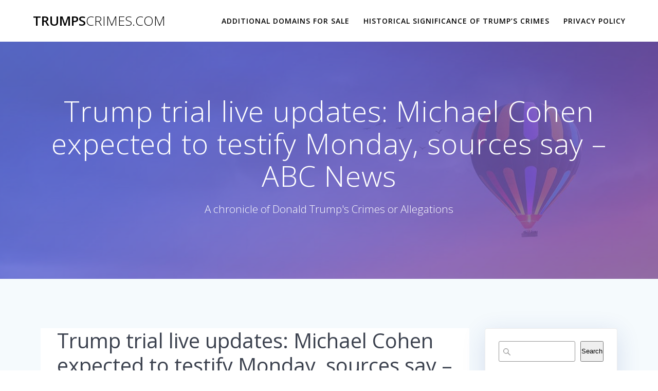

--- FILE ---
content_type: text/html; charset=UTF-8
request_url: https://trumpscrimes.com/index.php/2024/05/10/trump-trial-live-updates-michael-cohen-expected-to-testify-monday-sources-say-abc-news/
body_size: 14113
content:
<!DOCTYPE html>
<html dir="ltr" lang="en-US" prefix="og: https://ogp.me/ns#">
<head>
    <meta charset="UTF-8">
    <meta name="viewport" content="width=device-width, initial-scale=1">
    <link rel="profile" href="http://gmpg.org/xfn/11">

	    <script>
        (function (exports, d) {
            var _isReady = false,
                _event,
                _fns = [];

            function onReady(event) {
                d.removeEventListener("DOMContentLoaded", onReady);
                _isReady = true;
                _event = event;
                _fns.forEach(function (_fn) {
                    var fn = _fn[0],
                        context = _fn[1];
                    fn.call(context || exports, window.jQuery);
                });
            }

            function onReadyIe(event) {
                if (d.readyState === "complete") {
                    d.detachEvent("onreadystatechange", onReadyIe);
                    _isReady = true;
                    _event = event;
                    _fns.forEach(function (_fn) {
                        var fn = _fn[0],
                            context = _fn[1];
                        fn.call(context || exports, event);
                    });
                }
            }

            d.addEventListener && d.addEventListener("DOMContentLoaded", onReady) ||
            d.attachEvent && d.attachEvent("onreadystatechange", onReadyIe);

            function domReady(fn, context) {
                if (_isReady) {
                    fn.call(context, _event);
                }

                _fns.push([fn, context]);
            }

            exports.mesmerizeDomReady = domReady;
        })(window, document);
    </script>
	<title>Trump trial live updates: Michael Cohen expected to testify Monday, sources say – ABC News - TrumpsCrimes.com</title>

		<!-- All in One SEO 4.9.3 - aioseo.com -->
	<meta name="description" content="LIVE UPDATESMadeleine Westerhout will retake the stand today in Trump&#039;s criminal trial.Stormy Daniels defiant during cross-examination at Trump trialFormer President Donald Trump is on trial in New York City, where he is facing felony charges related to a 2016 hush money payment to adult film actress Stormy Daniels. It marks the first time in history" />
	<meta name="robots" content="max-image-preview:large" />
	<meta name="author" content="tophorse@gmail.com"/>
	<link rel="canonical" href="https://trumpscrimes.com/index.php/2024/05/10/trump-trial-live-updates-michael-cohen-expected-to-testify-monday-sources-say-abc-news/" />
	<meta name="generator" content="All in One SEO (AIOSEO) 4.9.3" />
		<meta property="og:locale" content="en_US" />
		<meta property="og:site_name" content="TrumpsCrimes.com - A chronicle of Donald Trump&#039;s Crimes or Allegations" />
		<meta property="og:type" content="article" />
		<meta property="og:title" content="Trump trial live updates: Michael Cohen expected to testify Monday, sources say – ABC News - TrumpsCrimes.com" />
		<meta property="og:description" content="LIVE UPDATESMadeleine Westerhout will retake the stand today in Trump&#039;s criminal trial.Stormy Daniels defiant during cross-examination at Trump trialFormer President Donald Trump is on trial in New York City, where he is facing felony charges related to a 2016 hush money payment to adult film actress Stormy Daniels. It marks the first time in history" />
		<meta property="og:url" content="https://trumpscrimes.com/index.php/2024/05/10/trump-trial-live-updates-michael-cohen-expected-to-testify-monday-sources-say-abc-news/" />
		<meta property="article:published_time" content="2024-05-10T13:41:13+00:00" />
		<meta property="article:modified_time" content="2024-05-10T13:41:13+00:00" />
		<meta name="twitter:card" content="summary_large_image" />
		<meta name="twitter:title" content="Trump trial live updates: Michael Cohen expected to testify Monday, sources say – ABC News - TrumpsCrimes.com" />
		<meta name="twitter:description" content="LIVE UPDATESMadeleine Westerhout will retake the stand today in Trump&#039;s criminal trial.Stormy Daniels defiant during cross-examination at Trump trialFormer President Donald Trump is on trial in New York City, where he is facing felony charges related to a 2016 hush money payment to adult film actress Stormy Daniels. It marks the first time in history" />
		<script type="application/ld+json" class="aioseo-schema">
			{"@context":"https:\/\/schema.org","@graph":[{"@type":"BlogPosting","@id":"https:\/\/trumpscrimes.com\/index.php\/2024\/05\/10\/trump-trial-live-updates-michael-cohen-expected-to-testify-monday-sources-say-abc-news\/#blogposting","name":"Trump trial live updates: Michael Cohen expected to testify Monday, sources say \u2013 ABC News - TrumpsCrimes.com","headline":"Trump trial live updates: Michael Cohen expected to testify Monday, sources say &#8211; ABC News","author":{"@id":"https:\/\/trumpscrimes.com\/index.php\/author\/tophorsegmail-com\/#author"},"publisher":{"@id":"https:\/\/trumpscrimes.com\/#person"},"image":{"@type":"ImageObject","@id":"https:\/\/trumpscrimes.com\/index.php\/2024\/05\/10\/trump-trial-live-updates-michael-cohen-expected-to-testify-monday-sources-say-abc-news\/#articleImage","url":"https:\/\/secure.gravatar.com\/avatar\/8a390c13615b93a42424359134ab48a6?s=96&d=mm&r=g","width":96,"height":96,"caption":"tophorse@gmail.com"},"datePublished":"2024-05-10T14:41:13+01:00","dateModified":"2024-05-10T14:41:13+01:00","inLanguage":"en-US","mainEntityOfPage":{"@id":"https:\/\/trumpscrimes.com\/index.php\/2024\/05\/10\/trump-trial-live-updates-michael-cohen-expected-to-testify-monday-sources-say-abc-news\/#webpage"},"isPartOf":{"@id":"https:\/\/trumpscrimes.com\/index.php\/2024\/05\/10\/trump-trial-live-updates-michael-cohen-expected-to-testify-monday-sources-say-abc-news\/#webpage"},"articleSection":"Uncategorised"},{"@type":"BreadcrumbList","@id":"https:\/\/trumpscrimes.com\/index.php\/2024\/05\/10\/trump-trial-live-updates-michael-cohen-expected-to-testify-monday-sources-say-abc-news\/#breadcrumblist","itemListElement":[{"@type":"ListItem","@id":"https:\/\/trumpscrimes.com#listItem","position":1,"name":"Home","item":"https:\/\/trumpscrimes.com","nextItem":{"@type":"ListItem","@id":"https:\/\/trumpscrimes.com\/index.php\/category\/uncategorised\/#listItem","name":"Uncategorised"}},{"@type":"ListItem","@id":"https:\/\/trumpscrimes.com\/index.php\/category\/uncategorised\/#listItem","position":2,"name":"Uncategorised","item":"https:\/\/trumpscrimes.com\/index.php\/category\/uncategorised\/","nextItem":{"@type":"ListItem","@id":"https:\/\/trumpscrimes.com\/index.php\/2024\/05\/10\/trump-trial-live-updates-michael-cohen-expected-to-testify-monday-sources-say-abc-news\/#listItem","name":"Trump trial live updates: Michael Cohen expected to testify Monday, sources say &#8211; ABC News"},"previousItem":{"@type":"ListItem","@id":"https:\/\/trumpscrimes.com#listItem","name":"Home"}},{"@type":"ListItem","@id":"https:\/\/trumpscrimes.com\/index.php\/2024\/05\/10\/trump-trial-live-updates-michael-cohen-expected-to-testify-monday-sources-say-abc-news\/#listItem","position":3,"name":"Trump trial live updates: Michael Cohen expected to testify Monday, sources say &#8211; ABC News","previousItem":{"@type":"ListItem","@id":"https:\/\/trumpscrimes.com\/index.php\/category\/uncategorised\/#listItem","name":"Uncategorised"}}]},{"@type":"Person","@id":"https:\/\/trumpscrimes.com\/index.php\/author\/tophorsegmail-com\/#author","url":"https:\/\/trumpscrimes.com\/index.php\/author\/tophorsegmail-com\/","name":"tophorse@gmail.com","image":{"@type":"ImageObject","@id":"https:\/\/trumpscrimes.com\/index.php\/2024\/05\/10\/trump-trial-live-updates-michael-cohen-expected-to-testify-monday-sources-say-abc-news\/#authorImage","url":"https:\/\/secure.gravatar.com\/avatar\/8a390c13615b93a42424359134ab48a6?s=96&d=mm&r=g","width":96,"height":96,"caption":"tophorse@gmail.com"}},{"@type":"WebPage","@id":"https:\/\/trumpscrimes.com\/index.php\/2024\/05\/10\/trump-trial-live-updates-michael-cohen-expected-to-testify-monday-sources-say-abc-news\/#webpage","url":"https:\/\/trumpscrimes.com\/index.php\/2024\/05\/10\/trump-trial-live-updates-michael-cohen-expected-to-testify-monday-sources-say-abc-news\/","name":"Trump trial live updates: Michael Cohen expected to testify Monday, sources say \u2013 ABC News - TrumpsCrimes.com","description":"LIVE UPDATESMadeleine Westerhout will retake the stand today in Trump's criminal trial.Stormy Daniels defiant during cross-examination at Trump trialFormer President Donald Trump is on trial in New York City, where he is facing felony charges related to a 2016 hush money payment to adult film actress Stormy Daniels. It marks the first time in history","inLanguage":"en-US","isPartOf":{"@id":"https:\/\/trumpscrimes.com\/#website"},"breadcrumb":{"@id":"https:\/\/trumpscrimes.com\/index.php\/2024\/05\/10\/trump-trial-live-updates-michael-cohen-expected-to-testify-monday-sources-say-abc-news\/#breadcrumblist"},"author":{"@id":"https:\/\/trumpscrimes.com\/index.php\/author\/tophorsegmail-com\/#author"},"creator":{"@id":"https:\/\/trumpscrimes.com\/index.php\/author\/tophorsegmail-com\/#author"},"datePublished":"2024-05-10T14:41:13+01:00","dateModified":"2024-05-10T14:41:13+01:00"},{"@type":"WebSite","@id":"https:\/\/trumpscrimes.com\/#website","url":"https:\/\/trumpscrimes.com\/","name":"TrumpsCrimes.com","alternateName":"Trump's Crimes","description":"A chronicle of Donald Trump's Crimes or Allegations","inLanguage":"en-US","publisher":{"@id":"https:\/\/trumpscrimes.com\/#person"}}]}
		</script>
		<!-- All in One SEO -->

<link rel='dns-prefetch' href='//www.googletagmanager.com' />
<link rel='dns-prefetch' href='//fonts.googleapis.com' />
<link rel='dns-prefetch' href='//pagead2.googlesyndication.com' />
<link rel="alternate" type="application/rss+xml" title="TrumpsCrimes.com &raquo; Feed" href="https://trumpscrimes.com/index.php/feed/" />
<link rel="alternate" type="application/rss+xml" title="TrumpsCrimes.com &raquo; Comments Feed" href="https://trumpscrimes.com/index.php/comments/feed/" />
<link rel="alternate" type="application/rss+xml" title="TrumpsCrimes.com &raquo; Trump trial live updates: Michael Cohen expected to testify Monday, sources say &#8211; ABC News Comments Feed" href="https://trumpscrimes.com/index.php/2024/05/10/trump-trial-live-updates-michael-cohen-expected-to-testify-monday-sources-say-abc-news/feed/" />
<script type="text/javascript">
window._wpemojiSettings = {"baseUrl":"https:\/\/s.w.org\/images\/core\/emoji\/14.0.0\/72x72\/","ext":".png","svgUrl":"https:\/\/s.w.org\/images\/core\/emoji\/14.0.0\/svg\/","svgExt":".svg","source":{"concatemoji":"https:\/\/trumpscrimes.com\/wp-includes\/js\/wp-emoji-release.min.js?ver=6.3.7"}};
/*! This file is auto-generated */
!function(i,n){var o,s,e;function c(e){try{var t={supportTests:e,timestamp:(new Date).valueOf()};sessionStorage.setItem(o,JSON.stringify(t))}catch(e){}}function p(e,t,n){e.clearRect(0,0,e.canvas.width,e.canvas.height),e.fillText(t,0,0);var t=new Uint32Array(e.getImageData(0,0,e.canvas.width,e.canvas.height).data),r=(e.clearRect(0,0,e.canvas.width,e.canvas.height),e.fillText(n,0,0),new Uint32Array(e.getImageData(0,0,e.canvas.width,e.canvas.height).data));return t.every(function(e,t){return e===r[t]})}function u(e,t,n){switch(t){case"flag":return n(e,"\ud83c\udff3\ufe0f\u200d\u26a7\ufe0f","\ud83c\udff3\ufe0f\u200b\u26a7\ufe0f")?!1:!n(e,"\ud83c\uddfa\ud83c\uddf3","\ud83c\uddfa\u200b\ud83c\uddf3")&&!n(e,"\ud83c\udff4\udb40\udc67\udb40\udc62\udb40\udc65\udb40\udc6e\udb40\udc67\udb40\udc7f","\ud83c\udff4\u200b\udb40\udc67\u200b\udb40\udc62\u200b\udb40\udc65\u200b\udb40\udc6e\u200b\udb40\udc67\u200b\udb40\udc7f");case"emoji":return!n(e,"\ud83e\udef1\ud83c\udffb\u200d\ud83e\udef2\ud83c\udfff","\ud83e\udef1\ud83c\udffb\u200b\ud83e\udef2\ud83c\udfff")}return!1}function f(e,t,n){var r="undefined"!=typeof WorkerGlobalScope&&self instanceof WorkerGlobalScope?new OffscreenCanvas(300,150):i.createElement("canvas"),a=r.getContext("2d",{willReadFrequently:!0}),o=(a.textBaseline="top",a.font="600 32px Arial",{});return e.forEach(function(e){o[e]=t(a,e,n)}),o}function t(e){var t=i.createElement("script");t.src=e,t.defer=!0,i.head.appendChild(t)}"undefined"!=typeof Promise&&(o="wpEmojiSettingsSupports",s=["flag","emoji"],n.supports={everything:!0,everythingExceptFlag:!0},e=new Promise(function(e){i.addEventListener("DOMContentLoaded",e,{once:!0})}),new Promise(function(t){var n=function(){try{var e=JSON.parse(sessionStorage.getItem(o));if("object"==typeof e&&"number"==typeof e.timestamp&&(new Date).valueOf()<e.timestamp+604800&&"object"==typeof e.supportTests)return e.supportTests}catch(e){}return null}();if(!n){if("undefined"!=typeof Worker&&"undefined"!=typeof OffscreenCanvas&&"undefined"!=typeof URL&&URL.createObjectURL&&"undefined"!=typeof Blob)try{var e="postMessage("+f.toString()+"("+[JSON.stringify(s),u.toString(),p.toString()].join(",")+"));",r=new Blob([e],{type:"text/javascript"}),a=new Worker(URL.createObjectURL(r),{name:"wpTestEmojiSupports"});return void(a.onmessage=function(e){c(n=e.data),a.terminate(),t(n)})}catch(e){}c(n=f(s,u,p))}t(n)}).then(function(e){for(var t in e)n.supports[t]=e[t],n.supports.everything=n.supports.everything&&n.supports[t],"flag"!==t&&(n.supports.everythingExceptFlag=n.supports.everythingExceptFlag&&n.supports[t]);n.supports.everythingExceptFlag=n.supports.everythingExceptFlag&&!n.supports.flag,n.DOMReady=!1,n.readyCallback=function(){n.DOMReady=!0}}).then(function(){return e}).then(function(){var e;n.supports.everything||(n.readyCallback(),(e=n.source||{}).concatemoji?t(e.concatemoji):e.wpemoji&&e.twemoji&&(t(e.twemoji),t(e.wpemoji)))}))}((window,document),window._wpemojiSettings);
</script>
<style type="text/css">
img.wp-smiley,
img.emoji {
	display: inline !important;
	border: none !important;
	box-shadow: none !important;
	height: 1em !important;
	width: 1em !important;
	margin: 0 0.07em !important;
	vertical-align: -0.1em !important;
	background: none !important;
	padding: 0 !important;
}
</style>
	
<link rel='stylesheet' id='wp-block-library-css' href='https://trumpscrimes.com/wp-includes/css/dist/block-library/style.min.css?ver=6.3.7' type='text/css' media='all' />
<link rel='stylesheet' id='aioseo/css/src/vue/standalone/blocks/table-of-contents/global.scss-css' href='https://trumpscrimes.com/wp-content/plugins/all-in-one-seo-pack/dist/Lite/assets/css/table-of-contents/global.e90f6d47.css?ver=4.9.3' type='text/css' media='all' />
<style id='feedzy-rss-feeds-loop-style-inline-css' type='text/css'>
.wp-block-feedzy-rss-feeds-loop{display:grid;gap:24px;grid-template-columns:repeat(1,1fr)}@media(min-width:782px){.wp-block-feedzy-rss-feeds-loop.feedzy-loop-columns-2,.wp-block-feedzy-rss-feeds-loop.feedzy-loop-columns-3,.wp-block-feedzy-rss-feeds-loop.feedzy-loop-columns-4,.wp-block-feedzy-rss-feeds-loop.feedzy-loop-columns-5{grid-template-columns:repeat(2,1fr)}}@media(min-width:960px){.wp-block-feedzy-rss-feeds-loop.feedzy-loop-columns-2{grid-template-columns:repeat(2,1fr)}.wp-block-feedzy-rss-feeds-loop.feedzy-loop-columns-3{grid-template-columns:repeat(3,1fr)}.wp-block-feedzy-rss-feeds-loop.feedzy-loop-columns-4{grid-template-columns:repeat(4,1fr)}.wp-block-feedzy-rss-feeds-loop.feedzy-loop-columns-5{grid-template-columns:repeat(5,1fr)}}.wp-block-feedzy-rss-feeds-loop .wp-block-image.is-style-rounded img{border-radius:9999px}.wp-block-feedzy-rss-feeds-loop .wp-block-image:has(:is(img:not([src]),img[src=""])){display:none}

</style>
<style id='classic-theme-styles-inline-css' type='text/css'>
/*! This file is auto-generated */
.wp-block-button__link{color:#fff;background-color:#32373c;border-radius:9999px;box-shadow:none;text-decoration:none;padding:calc(.667em + 2px) calc(1.333em + 2px);font-size:1.125em}.wp-block-file__button{background:#32373c;color:#fff;text-decoration:none}
</style>
<style id='global-styles-inline-css' type='text/css'>
body{--wp--preset--color--black: #000000;--wp--preset--color--cyan-bluish-gray: #abb8c3;--wp--preset--color--white: #ffffff;--wp--preset--color--pale-pink: #f78da7;--wp--preset--color--vivid-red: #cf2e2e;--wp--preset--color--luminous-vivid-orange: #ff6900;--wp--preset--color--luminous-vivid-amber: #fcb900;--wp--preset--color--light-green-cyan: #7bdcb5;--wp--preset--color--vivid-green-cyan: #00d084;--wp--preset--color--pale-cyan-blue: #8ed1fc;--wp--preset--color--vivid-cyan-blue: #0693e3;--wp--preset--color--vivid-purple: #9b51e0;--wp--preset--gradient--vivid-cyan-blue-to-vivid-purple: linear-gradient(135deg,rgba(6,147,227,1) 0%,rgb(155,81,224) 100%);--wp--preset--gradient--light-green-cyan-to-vivid-green-cyan: linear-gradient(135deg,rgb(122,220,180) 0%,rgb(0,208,130) 100%);--wp--preset--gradient--luminous-vivid-amber-to-luminous-vivid-orange: linear-gradient(135deg,rgba(252,185,0,1) 0%,rgba(255,105,0,1) 100%);--wp--preset--gradient--luminous-vivid-orange-to-vivid-red: linear-gradient(135deg,rgba(255,105,0,1) 0%,rgb(207,46,46) 100%);--wp--preset--gradient--very-light-gray-to-cyan-bluish-gray: linear-gradient(135deg,rgb(238,238,238) 0%,rgb(169,184,195) 100%);--wp--preset--gradient--cool-to-warm-spectrum: linear-gradient(135deg,rgb(74,234,220) 0%,rgb(151,120,209) 20%,rgb(207,42,186) 40%,rgb(238,44,130) 60%,rgb(251,105,98) 80%,rgb(254,248,76) 100%);--wp--preset--gradient--blush-light-purple: linear-gradient(135deg,rgb(255,206,236) 0%,rgb(152,150,240) 100%);--wp--preset--gradient--blush-bordeaux: linear-gradient(135deg,rgb(254,205,165) 0%,rgb(254,45,45) 50%,rgb(107,0,62) 100%);--wp--preset--gradient--luminous-dusk: linear-gradient(135deg,rgb(255,203,112) 0%,rgb(199,81,192) 50%,rgb(65,88,208) 100%);--wp--preset--gradient--pale-ocean: linear-gradient(135deg,rgb(255,245,203) 0%,rgb(182,227,212) 50%,rgb(51,167,181) 100%);--wp--preset--gradient--electric-grass: linear-gradient(135deg,rgb(202,248,128) 0%,rgb(113,206,126) 100%);--wp--preset--gradient--midnight: linear-gradient(135deg,rgb(2,3,129) 0%,rgb(40,116,252) 100%);--wp--preset--font-size--small: 13px;--wp--preset--font-size--medium: 20px;--wp--preset--font-size--large: 36px;--wp--preset--font-size--x-large: 42px;--wp--preset--spacing--20: 0.44rem;--wp--preset--spacing--30: 0.67rem;--wp--preset--spacing--40: 1rem;--wp--preset--spacing--50: 1.5rem;--wp--preset--spacing--60: 2.25rem;--wp--preset--spacing--70: 3.38rem;--wp--preset--spacing--80: 5.06rem;--wp--preset--shadow--natural: 6px 6px 9px rgba(0, 0, 0, 0.2);--wp--preset--shadow--deep: 12px 12px 50px rgba(0, 0, 0, 0.4);--wp--preset--shadow--sharp: 6px 6px 0px rgba(0, 0, 0, 0.2);--wp--preset--shadow--outlined: 6px 6px 0px -3px rgba(255, 255, 255, 1), 6px 6px rgba(0, 0, 0, 1);--wp--preset--shadow--crisp: 6px 6px 0px rgba(0, 0, 0, 1);}:where(.is-layout-flex){gap: 0.5em;}:where(.is-layout-grid){gap: 0.5em;}body .is-layout-flow > .alignleft{float: left;margin-inline-start: 0;margin-inline-end: 2em;}body .is-layout-flow > .alignright{float: right;margin-inline-start: 2em;margin-inline-end: 0;}body .is-layout-flow > .aligncenter{margin-left: auto !important;margin-right: auto !important;}body .is-layout-constrained > .alignleft{float: left;margin-inline-start: 0;margin-inline-end: 2em;}body .is-layout-constrained > .alignright{float: right;margin-inline-start: 2em;margin-inline-end: 0;}body .is-layout-constrained > .aligncenter{margin-left: auto !important;margin-right: auto !important;}body .is-layout-constrained > :where(:not(.alignleft):not(.alignright):not(.alignfull)){max-width: var(--wp--style--global--content-size);margin-left: auto !important;margin-right: auto !important;}body .is-layout-constrained > .alignwide{max-width: var(--wp--style--global--wide-size);}body .is-layout-flex{display: flex;}body .is-layout-flex{flex-wrap: wrap;align-items: center;}body .is-layout-flex > *{margin: 0;}body .is-layout-grid{display: grid;}body .is-layout-grid > *{margin: 0;}:where(.wp-block-columns.is-layout-flex){gap: 2em;}:where(.wp-block-columns.is-layout-grid){gap: 2em;}:where(.wp-block-post-template.is-layout-flex){gap: 1.25em;}:where(.wp-block-post-template.is-layout-grid){gap: 1.25em;}.has-black-color{color: var(--wp--preset--color--black) !important;}.has-cyan-bluish-gray-color{color: var(--wp--preset--color--cyan-bluish-gray) !important;}.has-white-color{color: var(--wp--preset--color--white) !important;}.has-pale-pink-color{color: var(--wp--preset--color--pale-pink) !important;}.has-vivid-red-color{color: var(--wp--preset--color--vivid-red) !important;}.has-luminous-vivid-orange-color{color: var(--wp--preset--color--luminous-vivid-orange) !important;}.has-luminous-vivid-amber-color{color: var(--wp--preset--color--luminous-vivid-amber) !important;}.has-light-green-cyan-color{color: var(--wp--preset--color--light-green-cyan) !important;}.has-vivid-green-cyan-color{color: var(--wp--preset--color--vivid-green-cyan) !important;}.has-pale-cyan-blue-color{color: var(--wp--preset--color--pale-cyan-blue) !important;}.has-vivid-cyan-blue-color{color: var(--wp--preset--color--vivid-cyan-blue) !important;}.has-vivid-purple-color{color: var(--wp--preset--color--vivid-purple) !important;}.has-black-background-color{background-color: var(--wp--preset--color--black) !important;}.has-cyan-bluish-gray-background-color{background-color: var(--wp--preset--color--cyan-bluish-gray) !important;}.has-white-background-color{background-color: var(--wp--preset--color--white) !important;}.has-pale-pink-background-color{background-color: var(--wp--preset--color--pale-pink) !important;}.has-vivid-red-background-color{background-color: var(--wp--preset--color--vivid-red) !important;}.has-luminous-vivid-orange-background-color{background-color: var(--wp--preset--color--luminous-vivid-orange) !important;}.has-luminous-vivid-amber-background-color{background-color: var(--wp--preset--color--luminous-vivid-amber) !important;}.has-light-green-cyan-background-color{background-color: var(--wp--preset--color--light-green-cyan) !important;}.has-vivid-green-cyan-background-color{background-color: var(--wp--preset--color--vivid-green-cyan) !important;}.has-pale-cyan-blue-background-color{background-color: var(--wp--preset--color--pale-cyan-blue) !important;}.has-vivid-cyan-blue-background-color{background-color: var(--wp--preset--color--vivid-cyan-blue) !important;}.has-vivid-purple-background-color{background-color: var(--wp--preset--color--vivid-purple) !important;}.has-black-border-color{border-color: var(--wp--preset--color--black) !important;}.has-cyan-bluish-gray-border-color{border-color: var(--wp--preset--color--cyan-bluish-gray) !important;}.has-white-border-color{border-color: var(--wp--preset--color--white) !important;}.has-pale-pink-border-color{border-color: var(--wp--preset--color--pale-pink) !important;}.has-vivid-red-border-color{border-color: var(--wp--preset--color--vivid-red) !important;}.has-luminous-vivid-orange-border-color{border-color: var(--wp--preset--color--luminous-vivid-orange) !important;}.has-luminous-vivid-amber-border-color{border-color: var(--wp--preset--color--luminous-vivid-amber) !important;}.has-light-green-cyan-border-color{border-color: var(--wp--preset--color--light-green-cyan) !important;}.has-vivid-green-cyan-border-color{border-color: var(--wp--preset--color--vivid-green-cyan) !important;}.has-pale-cyan-blue-border-color{border-color: var(--wp--preset--color--pale-cyan-blue) !important;}.has-vivid-cyan-blue-border-color{border-color: var(--wp--preset--color--vivid-cyan-blue) !important;}.has-vivid-purple-border-color{border-color: var(--wp--preset--color--vivid-purple) !important;}.has-vivid-cyan-blue-to-vivid-purple-gradient-background{background: var(--wp--preset--gradient--vivid-cyan-blue-to-vivid-purple) !important;}.has-light-green-cyan-to-vivid-green-cyan-gradient-background{background: var(--wp--preset--gradient--light-green-cyan-to-vivid-green-cyan) !important;}.has-luminous-vivid-amber-to-luminous-vivid-orange-gradient-background{background: var(--wp--preset--gradient--luminous-vivid-amber-to-luminous-vivid-orange) !important;}.has-luminous-vivid-orange-to-vivid-red-gradient-background{background: var(--wp--preset--gradient--luminous-vivid-orange-to-vivid-red) !important;}.has-very-light-gray-to-cyan-bluish-gray-gradient-background{background: var(--wp--preset--gradient--very-light-gray-to-cyan-bluish-gray) !important;}.has-cool-to-warm-spectrum-gradient-background{background: var(--wp--preset--gradient--cool-to-warm-spectrum) !important;}.has-blush-light-purple-gradient-background{background: var(--wp--preset--gradient--blush-light-purple) !important;}.has-blush-bordeaux-gradient-background{background: var(--wp--preset--gradient--blush-bordeaux) !important;}.has-luminous-dusk-gradient-background{background: var(--wp--preset--gradient--luminous-dusk) !important;}.has-pale-ocean-gradient-background{background: var(--wp--preset--gradient--pale-ocean) !important;}.has-electric-grass-gradient-background{background: var(--wp--preset--gradient--electric-grass) !important;}.has-midnight-gradient-background{background: var(--wp--preset--gradient--midnight) !important;}.has-small-font-size{font-size: var(--wp--preset--font-size--small) !important;}.has-medium-font-size{font-size: var(--wp--preset--font-size--medium) !important;}.has-large-font-size{font-size: var(--wp--preset--font-size--large) !important;}.has-x-large-font-size{font-size: var(--wp--preset--font-size--x-large) !important;}
.wp-block-navigation a:where(:not(.wp-element-button)){color: inherit;}
:where(.wp-block-post-template.is-layout-flex){gap: 1.25em;}:where(.wp-block-post-template.is-layout-grid){gap: 1.25em;}
:where(.wp-block-columns.is-layout-flex){gap: 2em;}:where(.wp-block-columns.is-layout-grid){gap: 2em;}
.wp-block-pullquote{font-size: 1.5em;line-height: 1.6;}
</style>
<link rel='stylesheet' id='mesmerize-parent-css' href='https://trumpscrimes.com/wp-content/themes/mesmerize/style.min.css?ver=6.3.7' type='text/css' media='all' />
<link rel='stylesheet' id='mesmerize-style-css' href='https://trumpscrimes.com/wp-content/themes/highlight/style.min.css?ver=1.0.27' type='text/css' media='all' />
<style id='mesmerize-style-inline-css' type='text/css'>
img.logo.dark, img.custom-logo{width:auto;max-height:70px !important;}
/** cached kirki style */@media screen and (min-width: 768px){.header{background-position:center center;}}.header-homepage:not(.header-slide).color-overlay:before{background:#000000;}.header-homepage:not(.header-slide) .background-overlay,.header-homepage:not(.header-slide).color-overlay::before{opacity:0.7;}.header-homepage-arrow{font-size:calc( 50px * 0.84 );bottom:20px;background:rgba(255,255,255,0);}.header-homepage-arrow > i.fa{width:50px;height:50px;}.header-homepage-arrow > i{color:#ffffff;}.header-homepage .header-description-row{padding-top:20%;padding-bottom:20%;}.inner-header-description{padding-top:8%;padding-bottom:8%;}@media screen and (max-width:767px){.header-homepage .header-description-row{padding-top:15%;padding-bottom:15%;}}@media only screen and (min-width: 768px){.header-content .align-holder{width:80%!important;}.inner-header-description{text-align:center!important;}}
</style>
<link rel='stylesheet' id='mesmerize-style-bundle-css' href='https://trumpscrimes.com/wp-content/themes/mesmerize/assets/css/theme.bundle.min.css?ver=1.0.27' type='text/css' media='all' />
<link rel='stylesheet' id='mesmerize-fonts-css' href="" data-href='https://fonts.googleapis.com/css?family=Open+Sans%3A300%2C400%2C600%2C700%7CMuli%3A300%2C300italic%2C400%2C400italic%2C600%2C600italic%2C700%2C700italic%2C900%2C900italic%7CPlayfair+Display%3A400%2C400italic%2C700%2C700italic&#038;subset=latin%2Clatin-ext&#038;display=swap' type='text/css' media='all' />
<script type='text/javascript' src='https://trumpscrimes.com/wp-includes/js/jquery/jquery.min.js?ver=3.7.0' id='jquery-core-js'></script>
<script type='text/javascript' src='https://trumpscrimes.com/wp-includes/js/jquery/jquery-migrate.min.js?ver=3.4.1' id='jquery-migrate-js'></script>
<script id="jquery-js-after" type="text/javascript">
(function () {
            function setHeaderTopSpacing() {

                setTimeout(function() {
                  var headerTop = document.querySelector('.header-top');
                  var headers = document.querySelectorAll('.header-wrapper .header,.header-wrapper .header-homepage');

                  for (var i = 0; i < headers.length; i++) {
                      var item = headers[i];
                      item.style.paddingTop = headerTop.getBoundingClientRect().height + "px";
                  }

                    var languageSwitcher = document.querySelector('.mesmerize-language-switcher');

                    if(languageSwitcher){
                        languageSwitcher.style.top = "calc( " +  headerTop.getBoundingClientRect().height + "px + 1rem)" ;
                    }
                    
                }, 100);

             
            }

            window.addEventListener('resize', setHeaderTopSpacing);
            window.mesmerizeSetHeaderTopSpacing = setHeaderTopSpacing
            mesmerizeDomReady(setHeaderTopSpacing);
        })();
</script>

<!-- Google tag (gtag.js) snippet added by Site Kit -->
<!-- Google Analytics snippet added by Site Kit -->
<script type='text/javascript' src='https://www.googletagmanager.com/gtag/js?id=GT-KTTM3K4' id='google_gtagjs-js' async></script>
<script id="google_gtagjs-js-after" type="text/javascript">
window.dataLayer = window.dataLayer || [];function gtag(){dataLayer.push(arguments);}
gtag("set","linker",{"domains":["trumpscrimes.com"]});
gtag("js", new Date());
gtag("set", "developer_id.dZTNiMT", true);
gtag("config", "GT-KTTM3K4");
</script>
<link rel="https://api.w.org/" href="https://trumpscrimes.com/index.php/wp-json/" /><link rel="alternate" type="application/json" href="https://trumpscrimes.com/index.php/wp-json/wp/v2/posts/42803" /><link rel="EditURI" type="application/rsd+xml" title="RSD" href="https://trumpscrimes.com/xmlrpc.php?rsd" />
<meta name="generator" content="WordPress 6.3.7" />
<link rel='shortlink' href='https://trumpscrimes.com/?p=42803' />
<link rel="alternate" type="application/json+oembed" href="https://trumpscrimes.com/index.php/wp-json/oembed/1.0/embed?url=https%3A%2F%2Ftrumpscrimes.com%2Findex.php%2F2024%2F05%2F10%2Ftrump-trial-live-updates-michael-cohen-expected-to-testify-monday-sources-say-abc-news%2F" />
<link rel="alternate" type="text/xml+oembed" href="https://trumpscrimes.com/index.php/wp-json/oembed/1.0/embed?url=https%3A%2F%2Ftrumpscrimes.com%2Findex.php%2F2024%2F05%2F10%2Ftrump-trial-live-updates-michael-cohen-expected-to-testify-monday-sources-say-abc-news%2F&#038;format=xml" />
<style type="text/css">
.feedzy-rss-link-icon:after {
	content: url("https://trumpscrimes.com/wp-content/plugins/feedzy-rss-feeds/img/external-link.png");
	margin-left: 3px;
}
</style>
		<meta name="generator" content="Site Kit by Google 1.170.0" />        <style data-name="header-gradient-overlay">
            .header .background-overlay {
                background: linear-gradient(135deg , rgba(102,126,234, 0.8) 0%, rgba(118,75,162,0.8) 100%);
            }
        </style>
        <script type="text/javascript" data-name="async-styles">
        (function () {
            var links = document.querySelectorAll('link[data-href]');
            for (var i = 0; i < links.length; i++) {
                var item = links[i];
                item.href = item.getAttribute('data-href')
            }
        })();
    </script>
	<link rel="pingback" href="https://trumpscrimes.com/xmlrpc.php">

<!-- Google AdSense meta tags added by Site Kit -->
<meta name="google-adsense-platform-account" content="ca-host-pub-2644536267352236">
<meta name="google-adsense-platform-domain" content="sitekit.withgoogle.com">
<!-- End Google AdSense meta tags added by Site Kit -->

<!-- Google AdSense snippet added by Site Kit -->
<script async="async" src="https://pagead2.googlesyndication.com/pagead/js/adsbygoogle.js?client=ca-pub-6911001318738409&amp;host=ca-host-pub-2644536267352236" crossorigin="anonymous" type="text/javascript"></script>

<!-- End Google AdSense snippet added by Site Kit -->
    <style data-name="background-content-colors">
        .mesmerize-inner-page .page-content,
        .mesmerize-inner-page .content,
        .mesmerize-front-page.mesmerize-content-padding .page-content {
            background-color: #F5FAFD;
        }
    </style>
    </head>

<body class="post-template-default single single-post postid-42803 single-format-standard mesmerize-inner-page">
<style>
.screen-reader-text[href="#page-content"]:focus {
   background-color: #f1f1f1;
   border-radius: 3px;
   box-shadow: 0 0 2px 2px rgba(0, 0, 0, 0.6);
   clip: auto !important;
   clip-path: none;
   color: #21759b;

}
</style>
<a class="skip-link screen-reader-text" href="#page-content">Skip to content</a>

<div  id="page-top" class="header-top">
		<div class="navigation-bar coloured-nav"  data-sticky='0'  data-sticky-mobile='1'  data-sticky-to='top' >
    <div class="navigation-wrapper ">
    	<div class="row basis-auto">
	        <div class="logo_col col-xs col-sm-fit">
	            <a class="text-logo" data-type="group"  data-dynamic-mod="true" href="https://trumpscrimes.com/">Trumps<span style="font-weight: 300;" class="span12">Crimes.com</span></a>	        </div>
	        <div class="main_menu_col col-xs">
	            <div id="mainmenu_container" class="active-line-bottom main-menu dropdown-menu row"><ul id="main_menu" class="active-line-bottom main-menu dropdown-menu" ><li class="page_item page-item-309"><a href="https://trumpscrimes.com/index.php/additional-domains-for-sale/">Additional domains for sale</a></li><li class="page_item page-item-2"><a href="https://trumpscrimes.com/index.php/trumps-crimes/">Historical Significance Of Trump&#8217;s Crimes</a></li><li class="page_item page-item-3"><a href="https://trumpscrimes.com/index.php/privacy-policy/">Privacy Policy</a></li></ul></div>    <a href="#" data-component="offcanvas" data-target="#offcanvas-wrapper" data-direction="right" data-width="300px" data-push="false">
        <div class="bubble"></div>
        <i class="fa fa-bars"></i>
    </a>
    <div id="offcanvas-wrapper" class="hide force-hide  offcanvas-right">
        <div class="offcanvas-top">
            <div class="logo-holder">
                <a class="text-logo" data-type="group"  data-dynamic-mod="true" href="https://trumpscrimes.com/">Trumps<span style="font-weight: 300;" class="span12">Crimes.com</span></a>            </div>
        </div>
        <div id="offcanvas_menu" class="offcanvas_menu"><ul id="offcanvas_menu" class="offcanvas_menu"><li class="page_item page-item-309"><a href="https://trumpscrimes.com/index.php/additional-domains-for-sale/">Additional domains for sale</a></li><li class="page_item page-item-2"><a href="https://trumpscrimes.com/index.php/trumps-crimes/">Historical Significance Of Trump&#8217;s Crimes</a></li><li class="page_item page-item-3"><a href="https://trumpscrimes.com/index.php/privacy-policy/">Privacy Policy</a></li></ul></div>
            </div>
    	        </div>
	    </div>
    </div>
</div>
</div>

<div id="page" class="site">
    <div class="header-wrapper">
        <div  class='header  color-overlay  custom-mobile-image' style='; background-image:url(&quot;https://trumpscrimes.com/wp-content/themes/highlight/assets/images/hero-inner.jpg&quot;); background-color:#6a73da' data-parallax-depth='20'>
            <div class="background-overlay"></div>								    <div class="inner-header-description gridContainer">
        <div class="row header-description-row">
    <div class="col-xs col-xs-12">
        <h1 class="hero-title">
            Trump trial live updates: Michael Cohen expected to testify Monday, sources say &#8211; ABC News        </h1>
                    <p class="header-subtitle">A chronicle of Donald Trump&#039;s Crimes or Allegations</p>
            </div>
        </div>
    </div>
        <script>
		if (window.mesmerizeSetHeaderTopSpacing) {
			window.mesmerizeSetHeaderTopSpacing();
		}
    </script>
                        </div>
    </div>
    <div class="content post-page">
        <div class="gridContainer">
            <div class="row">
                <div class="col-xs-12 col-sm-8 col-md-9">
          					<div class="post-item post-item-single">
          						<div id="post-42803"class="post-42803 post type-post status-publish format-standard hentry category-uncategorised">
    <div class="post-content-single">
        <h2>Trump trial live updates: Michael Cohen expected to testify Monday, sources say &#8211; ABC News</h2>
        <div class="row post-meta small">
    <div class="col-md-10 col-xs-9">
        <ul class="is-bar">
            <li>by <a href="https://trumpscrimes.com/index.php/author/tophorsegmail-com/" title="Posts by tophorse@gmail.com" rel="author">tophorse@gmail.com</a></li>
            <li>in <a href="https://trumpscrimes.com/index.php/category/uncategorised/" rel="category tag">Uncategorised</a></li>
            <li>on 10 May 2024</li>
        </ul>
    </div>
    <div class="col-md-2 col-xs-3 text-right">
        <i class="font-icon-post fa fa-comment-o"></i><span>0</span>
    </div>
</div>
        <div class="post-content-inner">
            <p><span class="LiveCircle"><span class="LiveCircle-circle"></span><span class="LiveCircle-title-red">LIVE UPDATES</span></span><br />Madeleine Westerhout will retake the stand today in Trump&#8217;s criminal trial.<br /><span class="RichText">Stormy Daniels defiant during cross-examination at Trump trial</span><br />Former President Donald Trump is <a href="https://abcnews.go.com/US/trumps-hush-money-trial-underway-monday/story?id=109205938" target="_blank" rel="noopener">on trial</a> in New York City, where he is facing felony charges related to a 2016 hush money payment to adult film actress Stormy Daniels. It marks the first time in history that a former U.S. president has been tried on criminal charges.<br />Trump last April <a href="https://abcnews.go.com/US/live-updates/trump-indictment/?id=98310297" target="_blank" rel="noopener">pleaded not guilty</a> to a 34-count indictment charging him with falsifying business records in connection with a <a href="https://abcnews.go.com/US/manhattan-das-investigation-trump-stormy-daniels-hush-payment/story?id=97951106" target="_blank" rel="noopener">hush money payment</a> his then-attorney Michael Cohen made to Daniels in order to boost his electoral prospects in the 2016 presidential election.<br />READ MORE: <a href="https://abcnews.go.com/US/trumps-hush-money-trial-underway-monday/story?id=109205938" target="_blank" rel="noopener">Here&#8217;s what you need to know about the historic case</a>.<br />In an written order issued this morning, Judge Juan Merchan quashed the defense&#8217;s attempt to subpoena former Manhattan Assistant District Attorney Mark Pomerantz.<br />Pomerantz resigned from the Manhattan district attorney&#8217;s office in 2022 soon after DA Alvin Bragg opted not to pursue his case against Trump.<br />Pomerantz later wrote a book about his investigation, and defense lawyers issued multiple requests for his records related to the book and files from his time with the Manhattan DA&#8217;s office.<br />In his ruling, Merchan said that Trump&#8217;s requests were too broad, sought irrelevant information, and were procedurally improper. He wrote some of the requests were &#8220;far too broad and amount to an improper fishing expedition into general discovery.&#8221;<br />Donald Trump has entered the courtroom carrying a stack of papers.<br />He immediately took his seat at the defense table.<br />He is joined in court today by the woman who runs his presidential campaign, Susie Wiles, and his legal adviser Boris Ephsteyn.<br />Prosecutors and staff from the Manhattan district attorney&#8217;s office have arrived in court.<br />Prosecutors Joshua Steinglass, Becky Mangold and Christopher Conroy are seated at counsel table.<br />Manhattan District Attorney Alvin Bragg is not present in court this morning.<br />Michael Cohen, the prosecution&#8217;s star witness in Donald Trump&#8217;s hush money trial, is expected to take the stand Monday, according to multiple sources familiar with the case.<br />Trump&#8217;s former attorney and &#8220;fixer,&#8221; Cohen made the $130,000 payment to Stormy Daniels that sits at the center of the case, in order to buy her silence and help Trump&#8217;s electoral prospects in the 2016 presidential election.<br />Prosecutors accuse of Trump falsifying business records when he repaid Cohen the $130,000.</p>
<p><a href="https://news.google.com/rss/articles/CBMiS2h0dHBzOi8vYWJjbmV3cy5nby5jb20vVVMvbGl2ZS11cGRhdGVzL3RydW1wLWh1c2gtbW9uZXktdHJpYWwvP2lkPTExMDA1MjgyOdIBAA?oc=5">source</a></p>
        </div>
            </div>
    
	<nav class="navigation post-navigation" aria-label="Posts">
		<h2 class="screen-reader-text">Post navigation</h2>
		<div class="nav-links"><div class="nav-previous"><a href="https://trumpscrimes.com/index.php/2024/05/10/trumps-lawyers-spar-with-stormy-daniels-in-hush-money-trial-bbc-com/" rel="prev"><span class="meta-nav" aria-hidden="true">Previous:</span> <span class="screen-reader-text">Previous post:</span> <span class="post-title">Trump&#039;s lawyers spar with Stormy Daniels in hush-money trial &#8211; BBC.com</span></a></div><div class="nav-next"><a href="https://trumpscrimes.com/index.php/2024/05/10/trump-pressed-oil-executives-to-give-1-billion-for-his-campaign-people-in-industry-say-politico/" rel="next"><span class="meta-nav" aria-hidden="true">Next:</span> <span class="screen-reader-text">Next post:</span> <span class="post-title">Trump pressed oil executives to give $1 billion for his campaign, people in industry say &#8211; POLITICO</span></a></div></div>
	</nav>    </div>
                    </div>
                </div>
				        
<div class="sidebar col-sm-4 col-md-3">
    <div class="panel bg-color-white">
        <div id="block-2" class="widget widget_block widget_search"><form role="search" method="get" action="https://trumpscrimes.com/" class="wp-block-search__button-outside wp-block-search__text-button wp-block-search"><label class="wp-block-search__label" for="wp-block-search__input-1" >Search</label><div class="wp-block-search__inside-wrapper " ><input class="wp-block-search__input" id="wp-block-search__input-1" placeholder="" value="" type="search" name="s" required /><button aria-label="Search" class="wp-block-search__button wp-element-button" type="submit" >Search</button></div></form></div><div id="block-3" class="widget widget_block"><div class="wp-block-group is-layout-flow wp-block-group-is-layout-flow"><div class="wp-block-group__inner-container"><h2 class="wp-block-heading">Recent Posts</h2><ul class="wp-block-latest-posts__list wp-block-latest-posts"><li><a class="wp-block-latest-posts__post-title" href="https://trumpscrimes.com/index.php/2026/01/21/bondi-announces-departure-of-halligan-from-us-attorneys-office/">Bondi announces departure of Halligan from US Attorneys office</a></li>
<li><a class="wp-block-latest-posts__post-title" href="https://trumpscrimes.com/index.php/2026/01/21/healthcare-group-projects-anti-rfk-jr-messages-onto-hhs-building/">Healthcare group projects anti-RFK Jr. messages onto HHS building</a></li>
<li><a class="wp-block-latest-posts__post-title" href="https://trumpscrimes.com/index.php/2026/01/21/lutnick-not-expecting-upending-of-existing-trade-deals-itll-sort-its-way-out/">Lutnick not expecting &#8216;upending&#8217; of existing trade deals: &#8216;It&#8217;ll sort its way out&#8217;</a></li>
<li><a class="wp-block-latest-posts__post-title" href="https://trumpscrimes.com/index.php/2026/01/21/home-sellers-outnumber-buyers-by-widest-margin-on-record-redfin-says/">Home sellers outnumber buyers by widest margin on record, Redfin says</a></li>
<li><a class="wp-block-latest-posts__post-title" href="https://trumpscrimes.com/index.php/2026/01/21/former-trump-press-secretary-on-marathon-briefing-feels-like-hes-mentally-slipping/">Former Trump press secretary on marathon briefing: &#8216;Feels like he’s … mentally slipping&#8217;</a></li>
</ul></div></div></div><div id="block-4" class="widget widget_block"><div class="wp-block-group is-layout-flow wp-block-group-is-layout-flow"><div class="wp-block-group__inner-container"><h2 class="wp-block-heading">Recent Comments</h2><div class="no-comments wp-block-latest-comments">No comments to show.</div></div></div></div><div id="block-5" class="widget widget_block"><div class="wp-block-group is-layout-flow wp-block-group-is-layout-flow"><div class="wp-block-group__inner-container"><h2 class="wp-block-heading">Archives</h2><ul class="wp-block-archives-list wp-block-archives">	<li><a href='https://trumpscrimes.com/index.php/2026/01/'>January 2026</a></li>
	<li><a href='https://trumpscrimes.com/index.php/2025/12/'>December 2025</a></li>
	<li><a href='https://trumpscrimes.com/index.php/2025/11/'>November 2025</a></li>
	<li><a href='https://trumpscrimes.com/index.php/2025/10/'>October 2025</a></li>
	<li><a href='https://trumpscrimes.com/index.php/2025/09/'>September 2025</a></li>
	<li><a href='https://trumpscrimes.com/index.php/2025/08/'>August 2025</a></li>
	<li><a href='https://trumpscrimes.com/index.php/2025/07/'>July 2025</a></li>
	<li><a href='https://trumpscrimes.com/index.php/2025/06/'>June 2025</a></li>
	<li><a href='https://trumpscrimes.com/index.php/2024/08/'>August 2024</a></li>
	<li><a href='https://trumpscrimes.com/index.php/2024/07/'>July 2024</a></li>
	<li><a href='https://trumpscrimes.com/index.php/2024/06/'>June 2024</a></li>
	<li><a href='https://trumpscrimes.com/index.php/2024/05/'>May 2024</a></li>
	<li><a href='https://trumpscrimes.com/index.php/2024/04/'>April 2024</a></li>
	<li><a href='https://trumpscrimes.com/index.php/2024/03/'>March 2024</a></li>
	<li><a href='https://trumpscrimes.com/index.php/2024/02/'>February 2024</a></li>
	<li><a href='https://trumpscrimes.com/index.php/2024/01/'>January 2024</a></li>
	<li><a href='https://trumpscrimes.com/index.php/2023/12/'>December 2023</a></li>
	<li><a href='https://trumpscrimes.com/index.php/2023/11/'>November 2023</a></li>
	<li><a href='https://trumpscrimes.com/index.php/2023/10/'>October 2023</a></li>
	<li><a href='https://trumpscrimes.com/index.php/2023/09/'>September 2023</a></li>
	<li><a href='https://trumpscrimes.com/index.php/2023/08/'>August 2023</a></li>
</ul></div></div></div><div id="block-6" class="widget widget_block"><div class="wp-block-group is-layout-flow wp-block-group-is-layout-flow"><div class="wp-block-group__inner-container"><h2 class="wp-block-heading">Categories</h2><ul class="wp-block-categories-list wp-block-categories">	<li class="cat-item cat-item-1"><a href="https://trumpscrimes.com/index.php/category/uncategorised/">Uncategorised</a>
</li>
</ul></div></div></div>    </div>
</div>
            </div>
        </div>
    </div>
<div  class='footer footer-simple'>
    <div  class='footer-content center-xs'>
        <div class="gridContainer">
	        <div class="row middle-xs footer-content-row">
	            <div class="footer-content-col col-xs-12">
	                    <p  class="copyright">&copy;&nbsp;&nbsp;2026&nbsp;TrumpsCrimes.com.&nbsp;Built using WordPress and the <a target="_blank" href="https://extendthemes.com/go/built-with-highlight/" rel="nofollow" class="mesmerize-theme-link">Highlight Theme</a></p>	            </div>
	        </div>
	    </div>
    </div>
</div>
	</div>
<script type='text/javascript'  defer="defer" src='https://trumpscrimes.com/wp-includes/js/imagesloaded.min.js?ver=4.1.4' id='imagesloaded-js'></script>
<script type='text/javascript'  defer="defer" src='https://trumpscrimes.com/wp-includes/js/masonry.min.js?ver=4.2.2' id='masonry-js'></script>
<script type='text/javascript'  defer="defer" src='https://trumpscrimes.com/wp-content/themes/mesmerize/assets/js/theme.bundle.min.js?ver=1.0.27' id='mesmerize-theme-js'></script>
<script type='text/javascript' src='https://trumpscrimes.com/wp-content/themes/highlight/assets/js/theme-child.js' id='theme-child-js'></script>
    <script>
        /(trident|msie)/i.test(navigator.userAgent) && document.getElementById && window.addEventListener && window.addEventListener("hashchange", function () {
            var t, e = location.hash.substring(1);
            /^[A-z0-9_-]+$/.test(e) && (t = document.getElementById(e)) && (/^(?:a|select|input|button|textarea)$/i.test(t.tagName) || (t.tabIndex = -1), t.focus())
        }, !1);
    </script>
	</body>
</html>


<!-- Page cached by LiteSpeed Cache 7.7 on 2026-01-21 04:19:12 -->

--- FILE ---
content_type: text/html; charset=utf-8
request_url: https://www.google.com/recaptcha/api2/aframe
body_size: 267
content:
<!DOCTYPE HTML><html><head><meta http-equiv="content-type" content="text/html; charset=UTF-8"></head><body><script nonce="UleUS0R0PZsfLljPgQ81Lg">/** Anti-fraud and anti-abuse applications only. See google.com/recaptcha */ try{var clients={'sodar':'https://pagead2.googlesyndication.com/pagead/sodar?'};window.addEventListener("message",function(a){try{if(a.source===window.parent){var b=JSON.parse(a.data);var c=clients[b['id']];if(c){var d=document.createElement('img');d.src=c+b['params']+'&rc='+(localStorage.getItem("rc::a")?sessionStorage.getItem("rc::b"):"");window.document.body.appendChild(d);sessionStorage.setItem("rc::e",parseInt(sessionStorage.getItem("rc::e")||0)+1);localStorage.setItem("rc::h",'1768969154078');}}}catch(b){}});window.parent.postMessage("_grecaptcha_ready", "*");}catch(b){}</script></body></html>